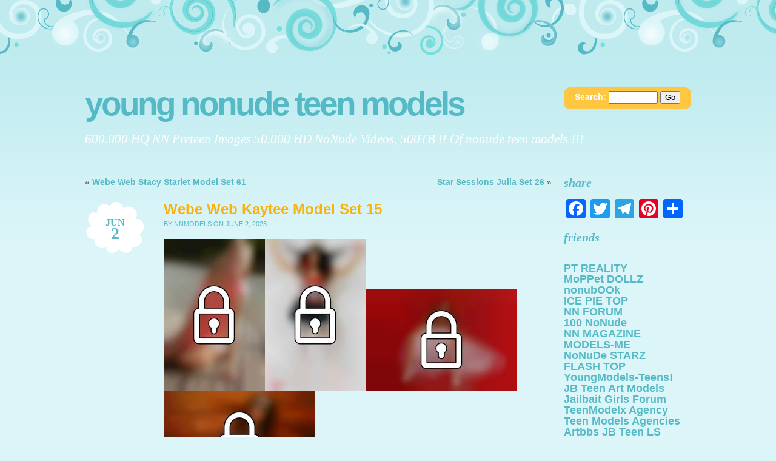

--- FILE ---
content_type: text/html; charset=UTF-8
request_url: http://nnmodels.gr/webe-web-kaytee-model-set-15/
body_size: 13504
content:
<!DOCTYPE html PUBLIC "-//W3C//DTD XHTML 1.0 Transitional//EN" "http://www.w3.org/TR/xhtml1/DTD/xhtml1-transitional.dtd">
<html xmlns="http://www.w3.org/1999/xhtml" lang="en-US">
<head profile="http://gmpg.org/xfn/11">
<meta http-equiv="Content-Type" content="text/html; charset=UTF-8" />
<title>Webe Web Kaytee Model Set 15 | Young NoNuDe Teen Models</title>
<link rel="pingback" href="http://nnmodels.gr/xmlrpc.php" />

<!-- All in One SEO Pack 2.2.7.2 by Michael Torbert of Semper Fi Web Design[289,351] -->
<meta name="description" itemprop="description" content="Webe Web Kaytee Model Set 15 (35).jpg" />

<meta name="keywords" itemprop="keywords" content=".net,a little agency models,alarisse-model,alex-model,alexandra j,alexandra-model,alexas-model,alimodelo,alissa-model,alli-model,alt.binaries.models.petite,alt.binaries.pictures.sandra,alt.binaries.pictures.wals,alt.binaries.pictures.webeweb,alt.binaries.pictures.youth,alt.binaries.pictures.youth-and-beauty,am-archive,am-emilia,amanda-model,amelia-star model,ana adelina wals,angelina-mmmodel,anita-model wals,anja-eternalnymphets,art-modeling,bambi-model,beatrice wals,beautiful-princess,bella-model,bethel wals,bethel-model,bianca wals,bianca-model,brandy-model,britnee &amp; karlee,brooke-model,camila-model,carol-model,chayenne-model,chelda-model,chemelflora-model,cherish-model,chloemodel,chura yamanaka,cinderella-girl,cindy-model,cloey-model,cosplay pics,crazy-models,cynthia &amp; priscila,dani moda models,daniela-model,dawn-model,dayla-alittleagency,diana newstar,dolce models,dolly supermodel,dorie-model,early sandra,electra new star,elisa-star model,ella-model,elsa model,emily-child-model,emmie-model,evie-mode,evita-model,farrah-model,fashion-baby,flower-models,gigi-model,gina-model,glenda-model,gogousenet,grace-model,gwen-model,heavenly hannah,helen-model,hermanas wals,hermione-model,holly-model,hope-model,inna-model,jacqueline-model,jana-model,jaycie-model,jenna-newstar,jenny-model,jessi-model,jessica-visodangelo,jojo-model,juliet-model,kacy-model,karen-model,karla-model,kate-model,kati-model,katiachild-alittleagency,katie grace,katya-model,kelly-model,kim-model,kylee-model,kyleechild-model,lalana-model,laurie-model,lee-model,leslie-model,lia-model,lilanna-model,lili-model,lily-model,lina-model,linda-model,little melissa-model,littlebrooke-model,littlegirl-kelsie,littlegirl-moana,littlenadia-model,luana-model,luda-raih,magazine-fashion,mandy-model,marie-vladmodels,marosmodels,marsha-model,martina-model,martine-model,maxi,maxine-model,maxwells-angels,megan-models,merry-angels,milly-model,mimi school-models,mini-models,model-cathy,model24,mollirama,monica-model,myra-model,naiara-cosplay,nastia-kitten,nastia-mouse,natasha,new model sveta,new-masha-model,new-mona-model,newstar cherry,newstar lola,newstar sunshine,newstar-candy,newstar-destiny,newstar-electra,newstar-gia,newstar-victoria,nicholle-model,nicky-model,nicole-model,nina girlsrcute,nina-diordieva,ninoshka model,nn models,nn usenet,nonude models,ovela-model,paristeenmodel,peach model,play-angel,play-kitty,playtoy-sparkle,pleasure-model,polska-models,preteen models,quinn-model,rachel-model,rebecca wals,renata wals,roxy-model,sandi-model,sandra-model,sarah-model,sarka-model,satine-model,school-models,selina-model,sevina-model,sherri,sierra-model,skye-model,stacystar,star models,stefi-model,svens place,sweet-barbie,sweet-girlies isabel,sweet-heidi,sweet-joy,sweet-mary,tais-wearelittlestars,tasha-model,tessa-model,tiny-models,tori-model,totallyshelby,touzoku,two-cuties,unearthly-models,usenet categories,usenetlord,valentina swiss,valerie-model,valerymodel,virginia-model,wals-mayara,wals-michelle,wals-rayssa,yumu osawa,zuzka" />

<link rel="canonical" href="http://nnmodels.gr/webe-web-kaytee-model-set-15/" />
<!-- /all in one seo pack -->
<link rel='dns-prefetch' href='//static.addtoany.com' />
<link rel='dns-prefetch' href='//s.w.org' />
<link rel="alternate" type="application/rss+xml" title="Young NoNuDe Teen Models &raquo; Feed" href="http://nnmodels.gr/feed/" />
<link rel="alternate" type="application/rss+xml" title="Young NoNuDe Teen Models &raquo; Comments Feed" href="http://nnmodels.gr/comments/feed/" />
<link rel="alternate" type="application/rss+xml" title="Young NoNuDe Teen Models &raquo; Webe Web Kaytee Model Set 15 Comments Feed" href="http://nnmodels.gr/webe-web-kaytee-model-set-15/feed/" />
		<script type="text/javascript">
			window._wpemojiSettings = {"baseUrl":"https:\/\/s.w.org\/images\/core\/emoji\/12.0.0-1\/72x72\/","ext":".png","svgUrl":"https:\/\/s.w.org\/images\/core\/emoji\/12.0.0-1\/svg\/","svgExt":".svg","source":{"concatemoji":"http:\/\/nnmodels.gr\/wp-includes\/js\/wp-emoji-release.min.js?ver=5.3.20"}};
			!function(e,a,t){var n,r,o,i=a.createElement("canvas"),p=i.getContext&&i.getContext("2d");function s(e,t){var a=String.fromCharCode;p.clearRect(0,0,i.width,i.height),p.fillText(a.apply(this,e),0,0);e=i.toDataURL();return p.clearRect(0,0,i.width,i.height),p.fillText(a.apply(this,t),0,0),e===i.toDataURL()}function c(e){var t=a.createElement("script");t.src=e,t.defer=t.type="text/javascript",a.getElementsByTagName("head")[0].appendChild(t)}for(o=Array("flag","emoji"),t.supports={everything:!0,everythingExceptFlag:!0},r=0;r<o.length;r++)t.supports[o[r]]=function(e){if(!p||!p.fillText)return!1;switch(p.textBaseline="top",p.font="600 32px Arial",e){case"flag":return s([127987,65039,8205,9895,65039],[127987,65039,8203,9895,65039])?!1:!s([55356,56826,55356,56819],[55356,56826,8203,55356,56819])&&!s([55356,57332,56128,56423,56128,56418,56128,56421,56128,56430,56128,56423,56128,56447],[55356,57332,8203,56128,56423,8203,56128,56418,8203,56128,56421,8203,56128,56430,8203,56128,56423,8203,56128,56447]);case"emoji":return!s([55357,56424,55356,57342,8205,55358,56605,8205,55357,56424,55356,57340],[55357,56424,55356,57342,8203,55358,56605,8203,55357,56424,55356,57340])}return!1}(o[r]),t.supports.everything=t.supports.everything&&t.supports[o[r]],"flag"!==o[r]&&(t.supports.everythingExceptFlag=t.supports.everythingExceptFlag&&t.supports[o[r]]);t.supports.everythingExceptFlag=t.supports.everythingExceptFlag&&!t.supports.flag,t.DOMReady=!1,t.readyCallback=function(){t.DOMReady=!0},t.supports.everything||(n=function(){t.readyCallback()},a.addEventListener?(a.addEventListener("DOMContentLoaded",n,!1),e.addEventListener("load",n,!1)):(e.attachEvent("onload",n),a.attachEvent("onreadystatechange",function(){"complete"===a.readyState&&t.readyCallback()})),(n=t.source||{}).concatemoji?c(n.concatemoji):n.wpemoji&&n.twemoji&&(c(n.twemoji),c(n.wpemoji)))}(window,document,window._wpemojiSettings);
		</script>
		<style type="text/css">
img.wp-smiley,
img.emoji {
	display: inline !important;
	border: none !important;
	box-shadow: none !important;
	height: 1em !important;
	width: 1em !important;
	margin: 0 .07em !important;
	vertical-align: -0.1em !important;
	background: none !important;
	padding: 0 !important;
}
</style>
	<link rel='stylesheet' id='yarppWidgetCss-css'  href='http://nnmodels.gr/wp-content/plugins/yet-another-related-posts-plugin/style/widget.css?ver=5.3.20' type='text/css' media='all' />
<link rel='stylesheet' id='wp-block-library-css'  href='http://nnmodels.gr/wp-includes/css/dist/block-library/style.min.css?ver=5.3.20' type='text/css' media='all' />
<link rel='stylesheet' id='wp-pagenavi-css'  href='http://nnmodels.gr/wp-content/plugins/wp-pagenavi/pagenavi-css.css?ver=2.70' type='text/css' media='all' />
<link rel='stylesheet' id='brand_new_day-css'  href='http://nnmodels.gr/wp-content/themes/brand-new-day-wpcom/style.css?ver=5.3.20' type='text/css' media='all' />
<link rel='stylesheet' id='brand_new_day_daylight-css'  href='http://nnmodels.gr/wp-content/themes/brand-new-day-wpcom/css/daylight.css?ver=20111212' type='text/css' media='all' />
<link rel='stylesheet' id='addtoany-css'  href='http://nnmodels.gr/wp-content/plugins/add-to-any/addtoany.min.css?ver=1.16' type='text/css' media='all' />
<script type='text/javascript'>
window.a2a_config=window.a2a_config||{};a2a_config.callbacks=[];a2a_config.overlays=[];a2a_config.templates={};
</script>
<script type='text/javascript' async src='https://static.addtoany.com/menu/page.js'></script>
<script type='text/javascript' src='http://nnmodels.gr/wp-includes/js/jquery/jquery.js?ver=1.12.4-wp'></script>
<script type='text/javascript' src='http://nnmodels.gr/wp-includes/js/jquery/jquery-migrate.min.js?ver=1.4.1'></script>
<script type='text/javascript' async src='http://nnmodels.gr/wp-content/plugins/add-to-any/addtoany.min.js?ver=1.1'></script>
<link rel='https://api.w.org/' href='http://nnmodels.gr/wp-json/' />
<link rel="EditURI" type="application/rsd+xml" title="RSD" href="http://nnmodels.gr/xmlrpc.php?rsd" />
<link rel="wlwmanifest" type="application/wlwmanifest+xml" href="http://nnmodels.gr/wp-includes/wlwmanifest.xml" /> 
<link rel='prev' title='Webe Web Stacy Starlet Model Set 61' href='http://nnmodels.gr/webe-web-stacy-starlet-model-set-61/' />
<link rel='next' title='Star Sessions Julia Set 26' href='http://nnmodels.gr/star-sessions-julia-set-26/' />
<meta name="generator" content="WordPress 5.3.20" />
<link rel='shortlink' href='http://nnmodels.gr/?p=3509' />
<link rel="alternate" type="application/json+oembed" href="http://nnmodels.gr/wp-json/oembed/1.0/embed?url=http%3A%2F%2Fnnmodels.gr%2Fwebe-web-kaytee-model-set-15%2F" />
<link rel="alternate" type="text/xml+oembed" href="http://nnmodels.gr/wp-json/oembed/1.0/embed?url=http%3A%2F%2Fnnmodels.gr%2Fwebe-web-kaytee-model-set-15%2F&#038;format=xml" />
<script type="text/javascript">//<![CDATA[
  function external_links_in_new_windows_loop() {
    if (!document.links) {
      document.links = document.getElementsByTagName('a');
    }
    var change_link = false;
    var force = 'http://nnmodels.gr/join.php';
    var ignore = '';

    for (var t=0; t<document.links.length; t++) {
      var all_links = document.links[t];
      change_link = false;
      
      if(document.links[t].hasAttribute('onClick') == false) {
        // forced if the address starts with http (or also https), but does not link to the current domain
        if(all_links.href.search(/^http/) != -1 && all_links.href.search('nnmodels.gr') == -1 && all_links.href.search(/^#/) == -1) {
          // console.log('Changed ' + all_links.href);
          change_link = true;
        }
          
        if(force != '' && all_links.href.search(force) != -1) {
          // forced
          // console.log('force ' + all_links.href);
          change_link = true;
        }
        
        if(ignore != '' && all_links.href.search(ignore) != -1) {
          // console.log('ignore ' + all_links.href);
          // ignored
          change_link = false;
        }

        if(change_link == true) {
          // console.log('Changed ' + all_links.href);
          document.links[t].setAttribute('onClick', 'javascript:window.open(\'' + all_links.href.replace(/'/g, '') + '\', \'_blank\', \'noopener\'); return false;');
          document.links[t].removeAttribute('target');
        }
      }
    }
  }
  
  // Load
  function external_links_in_new_windows_load(func)
  {  
    var oldonload = window.onload;
    if (typeof window.onload != 'function'){
      window.onload = func;
    } else {
      window.onload = function(){
        oldonload();
        func();
      }
    }
  }

  external_links_in_new_windows_load(external_links_in_new_windows_loop);
  //]]></script>

<style type="text/css">.recentcomments a{display:inline !important;padding:0 !important;margin:0 !important;}</style>
</head>
<body class="post-template-default single single-post postid-3509 single-format-standard right-sidebar">
<script type="text/javascript">
<!--
function getquery(n) {
    var half = location.search.split(n+'=')[1];
    return half ? decodeURIComponent(half.split('&')[0]):null;
}
 
function te3_js_tracking() {
    // parameters to be changed
    var domain = 'nnmodels.gr/te3/'; // domain with TE3 dir, e.g. domain.com/te3/
 
    var docref = parent.document.referrer;
    var ref= getquery('ref');
    var rnd = Math.floor(Math.random() * 99999999);
 
    if(!docref) docref='none';
    if(!ref) ref='';
 
    docref=encodeURIComponent(docref);
    //document.write('<div style=\"display: none;\"><img src=\"http://'+domain+'in.php?p=default&ref='+ref+'&rnd='+rnd+'&rImg=1&refremote='+docref+'\" width=\"1\" height=\"1\" border=\"0\"></div>');
 
    var img = document.createElement('img');
    img.setAttribute('src', 'http://'+domain+'in.php?p=default&ref='+ref+'&rnd='+rnd+'&rImg=1&refremote='+docref);
    img.setAttribute('width', '1');
    img.setAttribute('height', '1');
    img.setAttribute('border', '0');
 
    var elem = document.createElement('div');
    elem.style.cssText = 'display: none;';
    elem.appendChild(img);
    document.body.appendChild(elem);
}
document.addEventListener("DOMContentLoaded", function(event) {
te3_js_tracking();
});
 
// -->
</script>

<div class="clouds"></div>
<div class="wrapper">
	<div class="header">
			<h1 class="title"><a href="http://nnmodels.gr/">Young NoNuDe Teen Models</a></h1>
			<div id="search" >
				
<form method="get" id="searchform" action="http://nnmodels.gr/">
	<label for="s" class="assistive-text">Search:</label>
	<input type="text" class="field" name="s" id="s" size="8" />
	<input type="submit" class="submit" name="submit" id="searchsubmit" value="Go" />
</form>
</div>
			<h2 class="tagline">600.000 HQ NN Preteen Images 50.000 HD NoNude Videos, 500TB !! Of nonude teen models !!!</h2>

		</div>
	<div id="content" class="content">

			<div class="navigation">
			<div class="alignleft">&laquo; <a href="http://nnmodels.gr/webe-web-stacy-starlet-model-set-61/" rel="prev">Webe Web Stacy Starlet Model Set 61</a></div>
			<div class="alignright"><a href="http://nnmodels.gr/star-sessions-julia-set-26/" rel="next">Star Sessions Julia Set 26</a> &raquo;</div>
		</div>
		<div class="post-sidebar">
			<div class="post-date">
				<a href="http://nnmodels.gr/webe-web-kaytee-model-set-15/" rel="bookmark" title="Permanent Link to Webe Web Kaytee Model Set 15">
					<span class="post-month">Jun</span>
					<span class="post-day">2</span>
				</a>
			</div>
			<div class="edit-link"></div>
		</div>
		<div class="post-3509 post type-post status-publish format-standard hentry category-nn-models category-nonude-models category-young-teen tag-net tag-a-little-agency-models tag-alarisse-model tag-alex-model tag-alexandra-j tag-alexandra-model tag-alexas-model tag-alimodelo tag-alissa-model tag-alli-model tag-alt-binaries-models-petite tag-alt-binaries-pictures-sandra tag-alt-binaries-pictures-wals tag-alt-binaries-pictures-webeweb tag-alt-binaries-pictures-youth tag-alt-binaries-pictures-youth-and-beauty tag-am-archive tag-am-emilia tag-amanda-model tag-amelia-star-model tag-ana-adelina-wals tag-angelina-mmmodel tag-anita-model-wals tag-anja-eternalnymphets tag-art-modeling tag-bambi-model tag-beatrice-wals tag-beautiful-princess tag-bella-model tag-bethel-wals tag-bethel-model tag-bianca-wals tag-bianca-model tag-brandy-model tag-britnee-karlee tag-brooke-model tag-camila-model tag-carol-model tag-chayenne-model tag-chelda-model tag-chemelflora-model tag-cherish-model tag-chloemodel tag-chura-yamanaka tag-cinderella-girl tag-cindy-model tag-cloey-model tag-cosplay-pics tag-crazy-models tag-cynthia-priscila tag-dani-moda-models tag-daniela-model tag-dawn-model tag-dayla-alittleagency tag-diana-newstar tag-dolce-models tag-dolly-supermodel tag-dorie-model tag-early-sandra tag-electra-new-star tag-elisa-star-model tag-ella-model tag-elsa-model tag-emily-child-model tag-emmie-model tag-evie-mode tag-evita-model tag-farrah-model tag-fashion-baby tag-flower-models tag-gigi-model tag-gina-model tag-glenda-model tag-gogousenet tag-grace-model tag-gwen-model tag-heavenly-hannah tag-helen-model tag-hermanas-wals tag-hermione-model tag-holly-model tag-hope-model tag-inna-model tag-jacqueline-model tag-jana-model tag-jaycie-model tag-jenna-newstar tag-jenny-model tag-jessi-model tag-jessica-visodangelo tag-jojo-model tag-juliet-model tag-kacy-model tag-karen-model tag-karla-model tag-kate-model tag-kati-model tag-katiachild-alittleagency tag-katie-grace tag-katya-model tag-kelly-model tag-kim-model tag-kylee-model tag-kyleechild-model tag-lalana-model tag-laurie-model tag-lee-model tag-leslie-model tag-lia-model tag-lilanna-model tag-lili-model tag-lily-model tag-lina-model tag-linda-model tag-little-melissa-model tag-littlebrooke-model tag-littlegirl-kelsie tag-littlegirl-moana tag-littlenadia-model tag-luana-model tag-luda-raih tag-magazine-fashion tag-mandy-model tag-marie-vladmodels tag-marosmodels tag-marsha-model tag-martina-model tag-martine-model tag-maxi tag-maxine-model tag-maxwells-angels tag-megan-models tag-merry-angels tag-milly-model tag-mimi-school-models tag-mini-models tag-model-cathy tag-model24 tag-mollirama tag-monica-model tag-myra-model tag-naiara-cosplay tag-nastia-kitten tag-nastia-mouse tag-natasha tag-new-model-sveta tag-new-masha-model tag-new-mona-model tag-newstar-cherry tag-newstar-lola tag-newstar-sunshine tag-newstar-candy tag-newstar-destiny tag-newstar-electra tag-newstar-gia tag-newstar-victoria tag-nicholle-model tag-nicky-model tag-nicole-model tag-nina-girlsrcute tag-nina-diordieva tag-ninoshka-model tag-nn-models tag-nn-usenet tag-nonude-models tag-ovela-model tag-paristeenmodel tag-peach-model tag-play-angel tag-play-kitty tag-playtoy-sparkle tag-pleasure-model tag-polska-models tag-preteen-models tag-quinn-model tag-rachel-model tag-rebecca-wals tag-renata-wals tag-roxy-model tag-sandi-model tag-sandra-model tag-sarah-model tag-sarka-model tag-satine-model tag-school-models tag-selina-model tag-sevina-model tag-sherri tag-sierra-model tag-skye-model tag-stacystar tag-star-models tag-stefi-model tag-svens-place tag-sweet-barbie tag-sweet-girlies-isabel tag-sweet-heidi tag-sweet-joy tag-sweet-mary tag-tais-wearelittlestars tag-tasha-model tag-tessa-model tag-tiny-models tag-tori-model tag-totallyshelby tag-touzoku tag-two-cuties tag-unearthly-models tag-usenet-categories tag-usenetlord tag-valentina-swiss tag-valerie-model tag-valerymodel tag-virginia-model tag-wals-mayara tag-wals-michelle tag-wals-rayssa tag-yumu-osawa tag-zuzka" id="post-3509">
			<h2 class="page_title">Webe Web Kaytee Model Set 15</h2>
			<small><span class="post-author">by nnmodels</span> on June 2, 2023</small>

			<div class="entry">
				<p><a href='http://nnmodels.gr/join.php'  rel='external'><img src='http://img.rssfeed.bz/thumbs/250x333/34dcb371-d26e-aef7-c713-5850cacf80c0/webe_web_kaytee_model_set_15_33.jpg' alt='Webe Web Kaytee Model Set 15 (33).jpg' border=0 ></a><a href='http://nnmodels.gr/join.php'  rel='external'><img src='http://img.rssfeed.bz/thumbs/250x333/e0fe7943-a5b7-39eb-1ca4-707327e1df5f/webe_web_kaytee_model_set_15_46.jpg' alt='Webe Web Kaytee Model Set 15 (46).jpg' border=0 ></a><a href='http://nnmodels.gr/join.php'  rel='external'><img src='http://img.rssfeed.bz/thumbs/250x333/c4f1acf9-3a7d-44aa-4f9e-38cd20daa5f2/webe_web_kaytee_model_set_15_34.jpg' alt='Webe Web Kaytee Model Set 15 (34).jpg' border=0 ></a><a href='http://nnmodels.gr/join.php'  rel='external'><img src='http://img.rssfeed.bz/thumbs/250x333/6f989dba-44eb-ccfb-12c1-67e891c7c175/webe_web_kaytee_model_set_15_35.jpg' alt='Webe Web Kaytee Model Set 15 (35).jpg' border=0 ></a> </p> <p>Webe Web Kaytee Model Set 15 (35).jpg</p>
				
				<p class="postmetadata clear">Posted in <a href="http://nnmodels.gr/category/nn-models/" rel="category tag">Nn models</a>, <a href="http://nnmodels.gr/category/nonude-models/" rel="category tag">nonude models</a>, <a href="http://nnmodels.gr/category/young-teen/" rel="category tag">young teen</a></p>
				<p class="postmetadata clear">Tags: <a href="http://nnmodels.gr/tag/net/" rel="tag">.net</a>, <a href="http://nnmodels.gr/tag/a-little-agency-models/" rel="tag">A Little Agency Models</a>, <a href="http://nnmodels.gr/tag/alarisse-model/" rel="tag">Alarisse-Model</a>, <a href="http://nnmodels.gr/tag/alex-model/" rel="tag">Alex-Model</a>, <a href="http://nnmodels.gr/tag/alexandra-j/" rel="tag">Alexandra J</a>, <a href="http://nnmodels.gr/tag/alexandra-model/" rel="tag">alexandra-model</a>, <a href="http://nnmodels.gr/tag/alexas-model/" rel="tag">Alexas-Model</a>, <a href="http://nnmodels.gr/tag/alimodelo/" rel="tag">AliModelo</a>, <a href="http://nnmodels.gr/tag/alissa-model/" rel="tag">Alissa-Model</a>, <a href="http://nnmodels.gr/tag/alli-model/" rel="tag">alli-model</a>, <a href="http://nnmodels.gr/tag/alt-binaries-models-petite/" rel="tag">alt.binaries.models.petite</a>, <a href="http://nnmodels.gr/tag/alt-binaries-pictures-sandra/" rel="tag">alt.binaries.pictures.sandra</a>, <a href="http://nnmodels.gr/tag/alt-binaries-pictures-wals/" rel="tag">alt.binaries.pictures.wals</a>, <a href="http://nnmodels.gr/tag/alt-binaries-pictures-webeweb/" rel="tag">alt.binaries.pictures.webeweb</a>, <a href="http://nnmodels.gr/tag/alt-binaries-pictures-youth/" rel="tag">alt.binaries.pictures.youth</a>, <a href="http://nnmodels.gr/tag/alt-binaries-pictures-youth-and-beauty/" rel="tag">alt.binaries.pictures.youth-and-beauty</a>, <a href="http://nnmodels.gr/tag/am-archive/" rel="tag">am-archive</a>, <a href="http://nnmodels.gr/tag/am-emilia/" rel="tag">am-emilia</a>, <a href="http://nnmodels.gr/tag/amanda-model/" rel="tag">Amanda-Model</a>, <a href="http://nnmodels.gr/tag/amelia-star-model/" rel="tag">Amelia-Star Model</a>, <a href="http://nnmodels.gr/tag/ana-adelina-wals/" rel="tag">Ana Adelina WALS</a>, <a href="http://nnmodels.gr/tag/angelina-mmmodel/" rel="tag">Angelina-MMmodel</a>, <a href="http://nnmodels.gr/tag/anita-model-wals/" rel="tag">Anita-Model WALS</a>, <a href="http://nnmodels.gr/tag/anja-eternalnymphets/" rel="tag">Anja-EternalNymphets</a>, <a href="http://nnmodels.gr/tag/art-modeling/" rel="tag">art-modeling</a>, <a href="http://nnmodels.gr/tag/bambi-model/" rel="tag">Bambi-Model</a>, <a href="http://nnmodels.gr/tag/beatrice-wals/" rel="tag">Beatrice WALS</a>, <a href="http://nnmodels.gr/tag/beautiful-princess/" rel="tag">beautiful-princess</a>, <a href="http://nnmodels.gr/tag/bella-model/" rel="tag">Bella-Model</a>, <a href="http://nnmodels.gr/tag/bethel-wals/" rel="tag">Bethel WALS</a>, <a href="http://nnmodels.gr/tag/bethel-model/" rel="tag">Bethel-Model</a>, <a href="http://nnmodels.gr/tag/bianca-wals/" rel="tag">Bianca WALS</a>, <a href="http://nnmodels.gr/tag/bianca-model/" rel="tag">Bianca-model</a>, <a href="http://nnmodels.gr/tag/brandy-model/" rel="tag">Brandy-Model</a>, <a href="http://nnmodels.gr/tag/britnee-karlee/" rel="tag">Britnee &amp; Karlee</a>, <a href="http://nnmodels.gr/tag/brooke-model/" rel="tag">brooke-model</a>, <a href="http://nnmodels.gr/tag/camila-model/" rel="tag">Camila-Model</a>, <a href="http://nnmodels.gr/tag/carol-model/" rel="tag">Carol-Model</a>, <a href="http://nnmodels.gr/tag/chayenne-model/" rel="tag">Chayenne-model</a>, <a href="http://nnmodels.gr/tag/chelda-model/" rel="tag">Chelda-Model</a>, <a href="http://nnmodels.gr/tag/chemelflora-model/" rel="tag">Chemelflora-Model</a>, <a href="http://nnmodels.gr/tag/cherish-model/" rel="tag">Cherish-Model</a>, <a href="http://nnmodels.gr/tag/chloemodel/" rel="tag">Chloemodel</a>, <a href="http://nnmodels.gr/tag/chura-yamanaka/" rel="tag">Chura Yamanaka</a>, <a href="http://nnmodels.gr/tag/cinderella-girl/" rel="tag">cinderella-girl</a>, <a href="http://nnmodels.gr/tag/cindy-model/" rel="tag">Cindy-Model</a>, <a href="http://nnmodels.gr/tag/cloey-model/" rel="tag">cloey-model</a>, <a href="http://nnmodels.gr/tag/cosplay-pics/" rel="tag">Cosplay Pics</a>, <a href="http://nnmodels.gr/tag/crazy-models/" rel="tag">Crazy-Models</a>, <a href="http://nnmodels.gr/tag/cynthia-priscila/" rel="tag">Cynthia &amp; Priscila</a>, <a href="http://nnmodels.gr/tag/dani-moda-models/" rel="tag">Dani Moda Models</a>, <a href="http://nnmodels.gr/tag/daniela-model/" rel="tag">Daniela-Model</a>, <a href="http://nnmodels.gr/tag/dawn-model/" rel="tag">Dawn-Model</a>, <a href="http://nnmodels.gr/tag/dayla-alittleagency/" rel="tag">Dayla-ALittleAgency</a>, <a href="http://nnmodels.gr/tag/diana-newstar/" rel="tag">Diana Newstar</a>, <a href="http://nnmodels.gr/tag/dolce-models/" rel="tag">Dolce models</a>, <a href="http://nnmodels.gr/tag/dolly-supermodel/" rel="tag">Dolly Supermodel</a>, <a href="http://nnmodels.gr/tag/dorie-model/" rel="tag">Dorie-Model</a>, <a href="http://nnmodels.gr/tag/early-sandra/" rel="tag">Early Sandra</a>, <a href="http://nnmodels.gr/tag/electra-new-star/" rel="tag">Electra New Star</a>, <a href="http://nnmodels.gr/tag/elisa-star-model/" rel="tag">elisa-star model</a>, <a href="http://nnmodels.gr/tag/ella-model/" rel="tag">Ella-Model</a>, <a href="http://nnmodels.gr/tag/elsa-model/" rel="tag">Elsa Model</a>, <a href="http://nnmodels.gr/tag/emily-child-model/" rel="tag">emily-child-model</a>, <a href="http://nnmodels.gr/tag/emmie-model/" rel="tag">emmie-model</a>, <a href="http://nnmodels.gr/tag/evie-mode/" rel="tag">Evie-Mode</a>, <a href="http://nnmodels.gr/tag/evita-model/" rel="tag">evita-model</a>, <a href="http://nnmodels.gr/tag/farrah-model/" rel="tag">Farrah-Model</a>, <a href="http://nnmodels.gr/tag/fashion-baby/" rel="tag">Fashion-Baby</a>, <a href="http://nnmodels.gr/tag/flower-models/" rel="tag">Flower-Models</a>, <a href="http://nnmodels.gr/tag/gigi-model/" rel="tag">Gigi-Model</a>, <a href="http://nnmodels.gr/tag/gina-model/" rel="tag">Gina-Model</a>, <a href="http://nnmodels.gr/tag/glenda-model/" rel="tag">Glenda-Model</a>, <a href="http://nnmodels.gr/tag/gogousenet/" rel="tag">gogousenet</a>, <a href="http://nnmodels.gr/tag/grace-model/" rel="tag">grace-model</a>, <a href="http://nnmodels.gr/tag/gwen-model/" rel="tag">Gwen-Model</a>, <a href="http://nnmodels.gr/tag/heavenly-hannah/" rel="tag">Heavenly Hannah</a>, <a href="http://nnmodels.gr/tag/helen-model/" rel="tag">Helen-Model</a>, <a href="http://nnmodels.gr/tag/hermanas-wals/" rel="tag">Hermanas WALS</a>, <a href="http://nnmodels.gr/tag/hermione-model/" rel="tag">Hermione-Model</a>, <a href="http://nnmodels.gr/tag/holly-model/" rel="tag">Holly-Model</a>, <a href="http://nnmodels.gr/tag/hope-model/" rel="tag">Hope-Model</a>, <a href="http://nnmodels.gr/tag/inna-model/" rel="tag">inna-model</a>, <a href="http://nnmodels.gr/tag/jacqueline-model/" rel="tag">Jacqueline-Model</a>, <a href="http://nnmodels.gr/tag/jana-model/" rel="tag">Jana-Model</a>, <a href="http://nnmodels.gr/tag/jaycie-model/" rel="tag">Jaycie-Model</a>, <a href="http://nnmodels.gr/tag/jenna-newstar/" rel="tag">Jenna-Newstar</a>, <a href="http://nnmodels.gr/tag/jenny-model/" rel="tag">jenny-model</a>, <a href="http://nnmodels.gr/tag/jessi-model/" rel="tag">Jessi-Model</a>, <a href="http://nnmodels.gr/tag/jessica-visodangelo/" rel="tag">Jessica-VisoDangelo</a>, <a href="http://nnmodels.gr/tag/jojo-model/" rel="tag">Jojo-Model</a>, <a href="http://nnmodels.gr/tag/juliet-model/" rel="tag">Juliet-Model</a>, <a href="http://nnmodels.gr/tag/kacy-model/" rel="tag">Kacy-Model</a>, <a href="http://nnmodels.gr/tag/karen-model/" rel="tag">Karen-Model</a>, <a href="http://nnmodels.gr/tag/karla-model/" rel="tag">Karla-Model</a>, <a href="http://nnmodels.gr/tag/kate-model/" rel="tag">Kate-Model</a>, <a href="http://nnmodels.gr/tag/kati-model/" rel="tag">kati-model</a>, <a href="http://nnmodels.gr/tag/katiachild-alittleagency/" rel="tag">KatiaChild-ALittleAgency</a>, <a href="http://nnmodels.gr/tag/katie-grace/" rel="tag">Katie Grace</a>, <a href="http://nnmodels.gr/tag/katya-model/" rel="tag">Katya-Model</a>, <a href="http://nnmodels.gr/tag/kelly-model/" rel="tag">kelly-model</a>, <a href="http://nnmodels.gr/tag/kim-model/" rel="tag">kim-model</a>, <a href="http://nnmodels.gr/tag/kylee-model/" rel="tag">kylee-model</a>, <a href="http://nnmodels.gr/tag/kyleechild-model/" rel="tag">KyleeChild-Model</a>, <a href="http://nnmodels.gr/tag/lalana-model/" rel="tag">Lalana-Model</a>, <a href="http://nnmodels.gr/tag/laurie-model/" rel="tag">laurie-model</a>, <a href="http://nnmodels.gr/tag/lee-model/" rel="tag">lee-model</a>, <a href="http://nnmodels.gr/tag/leslie-model/" rel="tag">Leslie-Model</a>, <a href="http://nnmodels.gr/tag/lia-model/" rel="tag">lia-model</a>, <a href="http://nnmodels.gr/tag/lilanna-model/" rel="tag">Lilanna-Model</a>, <a href="http://nnmodels.gr/tag/lili-model/" rel="tag">Lili-Model</a>, <a href="http://nnmodels.gr/tag/lily-model/" rel="tag">Lily-Model</a>, <a href="http://nnmodels.gr/tag/lina-model/" rel="tag">Lina-Model</a>, <a href="http://nnmodels.gr/tag/linda-model/" rel="tag">Linda-Model</a>, <a href="http://nnmodels.gr/tag/little-melissa-model/" rel="tag">Little Melissa-Model</a>, <a href="http://nnmodels.gr/tag/littlebrooke-model/" rel="tag">Littlebrooke-Model</a>, <a href="http://nnmodels.gr/tag/littlegirl-kelsie/" rel="tag">Littlegirl-Kelsie</a>, <a href="http://nnmodels.gr/tag/littlegirl-moana/" rel="tag">Littlegirl-Moana</a>, <a href="http://nnmodels.gr/tag/littlenadia-model/" rel="tag">LittleNadia-Model</a>, <a href="http://nnmodels.gr/tag/luana-model/" rel="tag">Luana-Model</a>, <a href="http://nnmodels.gr/tag/luda-raih/" rel="tag">Luda-Raih</a>, <a href="http://nnmodels.gr/tag/magazine-fashion/" rel="tag">Magazine-Fashion</a>, <a href="http://nnmodels.gr/tag/mandy-model/" rel="tag">Mandy-Model</a>, <a href="http://nnmodels.gr/tag/marie-vladmodels/" rel="tag">Marie-Vladmodels</a>, <a href="http://nnmodels.gr/tag/marosmodels/" rel="tag">marosmodels</a>, <a href="http://nnmodels.gr/tag/marsha-model/" rel="tag">Marsha-Model</a>, <a href="http://nnmodels.gr/tag/martina-model/" rel="tag">Martina-Model</a>, <a href="http://nnmodels.gr/tag/martine-model/" rel="tag">Martine-Model</a>, <a href="http://nnmodels.gr/tag/maxi/" rel="tag">Maxi</a>, <a href="http://nnmodels.gr/tag/maxine-model/" rel="tag">Maxine-Model</a>, <a href="http://nnmodels.gr/tag/maxwells-angels/" rel="tag">Maxwells-Angels</a>, <a href="http://nnmodels.gr/tag/megan-models/" rel="tag">MEGAN-MODELS</a>, <a href="http://nnmodels.gr/tag/merry-angels/" rel="tag">Merry-Angels</a>, <a href="http://nnmodels.gr/tag/milly-model/" rel="tag">Milly-Model</a>, <a href="http://nnmodels.gr/tag/mimi-school-models/" rel="tag">Mimi School-Models</a>, <a href="http://nnmodels.gr/tag/mini-models/" rel="tag">Mini-Models</a>, <a href="http://nnmodels.gr/tag/model-cathy/" rel="tag">Model-Cathy</a>, <a href="http://nnmodels.gr/tag/model24/" rel="tag">model24</a>, <a href="http://nnmodels.gr/tag/mollirama/" rel="tag">Mollirama</a>, <a href="http://nnmodels.gr/tag/monica-model/" rel="tag">Monica-Model</a>, <a href="http://nnmodels.gr/tag/myra-model/" rel="tag">Myra-Model</a>, <a href="http://nnmodels.gr/tag/naiara-cosplay/" rel="tag">Naiara-Cosplay</a>, <a href="http://nnmodels.gr/tag/nastia-kitten/" rel="tag">Nastia-Kitten</a>, <a href="http://nnmodels.gr/tag/nastia-mouse/" rel="tag">Nastia-Mouse</a>, <a href="http://nnmodels.gr/tag/natasha/" rel="tag">Natasha</a>, <a href="http://nnmodels.gr/tag/new-model-sveta/" rel="tag">new model sveta</a>, <a href="http://nnmodels.gr/tag/new-masha-model/" rel="tag">New-Masha-Model</a>, <a href="http://nnmodels.gr/tag/new-mona-model/" rel="tag">New-Mona-Model</a>, <a href="http://nnmodels.gr/tag/newstar-cherry/" rel="tag">Newstar Cherry</a>, <a href="http://nnmodels.gr/tag/newstar-lola/" rel="tag">newstar lola</a>, <a href="http://nnmodels.gr/tag/newstar-sunshine/" rel="tag">Newstar Sunshine</a>, <a href="http://nnmodels.gr/tag/newstar-candy/" rel="tag">Newstar-Candy</a>, <a href="http://nnmodels.gr/tag/newstar-destiny/" rel="tag">newstar-destiny</a>, <a href="http://nnmodels.gr/tag/newstar-electra/" rel="tag">NewStar-Electra</a>, <a href="http://nnmodels.gr/tag/newstar-gia/" rel="tag">Newstar-Gia</a>, <a href="http://nnmodels.gr/tag/newstar-victoria/" rel="tag">Newstar-Victoria</a>, <a href="http://nnmodels.gr/tag/nicholle-model/" rel="tag">Nicholle-Model</a>, <a href="http://nnmodels.gr/tag/nicky-model/" rel="tag">Nicky-Model</a>, <a href="http://nnmodels.gr/tag/nicole-model/" rel="tag">Nicole-Model</a>, <a href="http://nnmodels.gr/tag/nina-girlsrcute/" rel="tag">Nina Girlsrcute</a>, <a href="http://nnmodels.gr/tag/nina-diordieva/" rel="tag">nina-diordieva</a>, <a href="http://nnmodels.gr/tag/ninoshka-model/" rel="tag">Ninoshka Model</a>, <a href="http://nnmodels.gr/tag/nn-models/" rel="tag">nn models</a>, <a href="http://nnmodels.gr/tag/nn-usenet/" rel="tag">nn usenet</a>, <a href="http://nnmodels.gr/tag/nonude-models/" rel="tag">nonude models</a>, <a href="http://nnmodels.gr/tag/ovela-model/" rel="tag">Ovela-Model</a>, <a href="http://nnmodels.gr/tag/paristeenmodel/" rel="tag">paristeenmodel</a>, <a href="http://nnmodels.gr/tag/peach-model/" rel="tag">Peach Model</a>, <a href="http://nnmodels.gr/tag/play-angel/" rel="tag">Play-Angel</a>, <a href="http://nnmodels.gr/tag/play-kitty/" rel="tag">Play-kitty</a>, <a href="http://nnmodels.gr/tag/playtoy-sparkle/" rel="tag">Playtoy-Sparkle</a>, <a href="http://nnmodels.gr/tag/pleasure-model/" rel="tag">Pleasure-Model</a>, <a href="http://nnmodels.gr/tag/polska-models/" rel="tag">polska-models</a>, <a href="http://nnmodels.gr/tag/preteen-models/" rel="tag">preteen models</a>, <a href="http://nnmodels.gr/tag/quinn-model/" rel="tag">Quinn-Model</a>, <a href="http://nnmodels.gr/tag/rachel-model/" rel="tag">Rachel-Model</a>, <a href="http://nnmodels.gr/tag/rebecca-wals/" rel="tag">Rebecca WALS</a>, <a href="http://nnmodels.gr/tag/renata-wals/" rel="tag">Renata WALS</a>, <a href="http://nnmodels.gr/tag/roxy-model/" rel="tag">Roxy-Model</a>, <a href="http://nnmodels.gr/tag/sandi-model/" rel="tag">Sandi-Model</a>, <a href="http://nnmodels.gr/tag/sandra-model/" rel="tag">Sandra-Model</a>, <a href="http://nnmodels.gr/tag/sarah-model/" rel="tag">sarah-model</a>, <a href="http://nnmodels.gr/tag/sarka-model/" rel="tag">sarka-model</a>, <a href="http://nnmodels.gr/tag/satine-model/" rel="tag">Satine-Model</a>, <a href="http://nnmodels.gr/tag/school-models/" rel="tag">School-Models</a>, <a href="http://nnmodels.gr/tag/selina-model/" rel="tag">Selina-Model</a>, <a href="http://nnmodels.gr/tag/sevina-model/" rel="tag">Sevina-Model</a>, <a href="http://nnmodels.gr/tag/sherri/" rel="tag">Sherri</a>, <a href="http://nnmodels.gr/tag/sierra-model/" rel="tag">Sierra-Model</a>, <a href="http://nnmodels.gr/tag/skye-model/" rel="tag">skye-model</a>, <a href="http://nnmodels.gr/tag/stacystar/" rel="tag">stacystar</a>, <a href="http://nnmodels.gr/tag/star-models/" rel="tag">Star models</a>, <a href="http://nnmodels.gr/tag/stefi-model/" rel="tag">stefi-model</a>, <a href="http://nnmodels.gr/tag/svens-place/" rel="tag">svens place</a>, <a href="http://nnmodels.gr/tag/sweet-barbie/" rel="tag">Sweet-Barbie</a>, <a href="http://nnmodels.gr/tag/sweet-girlies-isabel/" rel="tag">Sweet-Girlies Isabel</a>, <a href="http://nnmodels.gr/tag/sweet-heidi/" rel="tag">sweet-heidi</a>, <a href="http://nnmodels.gr/tag/sweet-joy/" rel="tag">sweet-joy</a>, <a href="http://nnmodels.gr/tag/sweet-mary/" rel="tag">sweet-mary</a>, <a href="http://nnmodels.gr/tag/tais-wearelittlestars/" rel="tag">Tais-WeAreLittleStars</a>, <a href="http://nnmodels.gr/tag/tasha-model/" rel="tag">Tasha-Model</a>, <a href="http://nnmodels.gr/tag/tessa-model/" rel="tag">Tessa-Model</a>, <a href="http://nnmodels.gr/tag/tiny-models/" rel="tag">Tiny-Models</a>, <a href="http://nnmodels.gr/tag/tori-model/" rel="tag">tori-model</a>, <a href="http://nnmodels.gr/tag/totallyshelby/" rel="tag">TotallyShelby</a>, <a href="http://nnmodels.gr/tag/touzoku/" rel="tag">touzoku</a>, <a href="http://nnmodels.gr/tag/two-cuties/" rel="tag">two-cuties</a>, <a href="http://nnmodels.gr/tag/unearthly-models/" rel="tag">Unearthly-models</a>, <a href="http://nnmodels.gr/tag/usenet-categories/" rel="tag">usenet categories</a>, <a href="http://nnmodels.gr/tag/usenetlord/" rel="tag">usenetlord</a>, <a href="http://nnmodels.gr/tag/valentina-swiss/" rel="tag">Valentina Swiss</a>, <a href="http://nnmodels.gr/tag/valerie-model/" rel="tag">Valerie-Model</a>, <a href="http://nnmodels.gr/tag/valerymodel/" rel="tag">valerymodel</a>, <a href="http://nnmodels.gr/tag/virginia-model/" rel="tag">virginia-model</a>, <a href="http://nnmodels.gr/tag/wals-mayara/" rel="tag">WALS-Mayara</a>, <a href="http://nnmodels.gr/tag/wals-michelle/" rel="tag">WALS-Michelle</a>, <a href="http://nnmodels.gr/tag/wals-rayssa/" rel="tag">WALS-Rayssa</a>, <a href="http://nnmodels.gr/tag/yumu-osawa/" rel="tag">Yumu Osawa</a>, <a href="http://nnmodels.gr/tag/zuzka/" rel="tag">zuzka</a></p>				<div class="edit-link"></div>

				
<!-- You can start editing here. -->
<hr />


	<div id="respond" class="comment-respond">
		<h3 id="reply-title" class="comment-reply-title">Leave a Reply <small><a rel="nofollow" id="cancel-comment-reply-link" href="/webe-web-kaytee-model-set-15/#respond" style="display:none;">Cancel reply</a></small></h3><form action="http://nnmodels.gr/wp-comments-post.php" method="post" id="commentform" class="comment-form"><p class="comment-notes"><span id="email-notes">Your email address will not be published.</span> Required fields are marked <span class="required">*</span></p><p class="comment-form-comment"><label for="comment">Comment</label> <textarea id="comment" name="comment" cols="45" rows="8" maxlength="65525" required="required"></textarea></p><p class="comment-form-author"><label for="author">Name <span class="required">*</span></label> <input id="author" name="author" type="text" value="" size="30" maxlength="245" required='required' /></p>
<p class="comment-form-email"><label for="email">Email <span class="required">*</span></label> <input id="email" name="email" type="text" value="" size="30" maxlength="100" aria-describedby="email-notes" required='required' /></p>
<p class="comment-form-url"><label for="url">Website</label> <input id="url" name="url" type="text" value="" size="30" maxlength="200" /></p>
<p class="comment-form-cookies-consent"><input id="wp-comment-cookies-consent" name="wp-comment-cookies-consent" type="checkbox" value="yes" /> <label for="wp-comment-cookies-consent">Save my name, email, and website in this browser for the next time I comment.</label></p>
<p class="form-submit"><input name="submit" type="submit" id="submit" class="submit" value="Post Comment" /> <input type='hidden' name='comment_post_ID' value='3509' id='comment_post_ID' />
<input type='hidden' name='comment_parent' id='comment_parent' value='0' />
</p></form>	</div><!-- #respond -->
	
			</div>

		</div>

	
	</div>


<ul id="sidebar" class="sidebar" >
	<li id="navmenu" class="navmenu">
		<div class="menu"></div>
	</li>
	<li id="a2a_share_save_widget-3" class="widget widget_a2a_share_save_widget"><h3 class="widgettitle">SHARE</h3><div class="a2a_kit a2a_kit_size_32 addtoany_list"><a class="a2a_button_facebook" href="https://www.addtoany.com/add_to/facebook?linkurl=http%3A%2F%2Fnnmodels.gr%2Fwebe-web-kaytee-model-set-15%2F&amp;linkname=Webe%20Web%20Kaytee%20Model%20Set%2015%20%20Young%20NoNuDe%20Teen%20Models" title="Facebook" rel="nofollow noopener" target="_blank"></a><a class="a2a_button_twitter" href="https://www.addtoany.com/add_to/twitter?linkurl=http%3A%2F%2Fnnmodels.gr%2Fwebe-web-kaytee-model-set-15%2F&amp;linkname=Webe%20Web%20Kaytee%20Model%20Set%2015%20%20Young%20NoNuDe%20Teen%20Models" title="Twitter" rel="nofollow noopener" target="_blank"></a><a class="a2a_button_telegram" href="https://www.addtoany.com/add_to/telegram?linkurl=http%3A%2F%2Fnnmodels.gr%2Fwebe-web-kaytee-model-set-15%2F&amp;linkname=Webe%20Web%20Kaytee%20Model%20Set%2015%20%20Young%20NoNuDe%20Teen%20Models" title="Telegram" rel="nofollow noopener" target="_blank"></a><a class="a2a_button_pinterest" href="https://www.addtoany.com/add_to/pinterest?linkurl=http%3A%2F%2Fnnmodels.gr%2Fwebe-web-kaytee-model-set-15%2F&amp;linkname=Webe%20Web%20Kaytee%20Model%20Set%2015%20%20Young%20NoNuDe%20Teen%20Models" title="Pinterest" rel="nofollow noopener" target="_blank"></a><a class="a2a_dd addtoany_share_save addtoany_share" href="https://www.addtoany.com/share"></a></div></li><li id="enhancedtextwidget-2" class="widget widget_text enhanced-text-widget"><h3 class="widgettitle">FRIENDS</h3><div class="textwidget widget-text"><h2>
<b><a target="_blank" href="http://ptreality.wang/cgi-bin/in.cgi?id=482">PT REALITY</a> </b><br>
<b><a target="_blank" href="http://mopdolls.bz/cgi-bin/in.cgi?id=288">MoPPet DOLLZ</a></b> <br>
<b><a target="_blank" href="http://nonubook.gr/">nonubOOk</a> </b><br>
<b><a target="_blank" href="http://icepie.art/cgi-bin/in.cgi?id=1020">ICE PIE TOP</a></b> <br>
<b><a target="_blank" href="http://nnforum.bz">NN FORUM</a> </b><br>
<b><a target="_blank" href="http://100nn.bz">100 NoNude</a> </b><br>
<b><a target="_blank" href="http://nnmagazine.bz">NN MAGAZINE</a> </b><br>
<b><a target="_blank" href="http://models-me.bz">MODELS-ME</a> </b><br>
<b><a target="_blank" href="http://nnstarz.click/cgi-bin/in.cgi?id=548">NoNuDe STARZ</a> </b><br>
<b><a target="_blank" href="http://flashtop.me/cgi-bin/in.cgi?id=1308">FLASH TOP</a> </b><br>
<b>
<b><a target="_blank" href="http://candydoll.top/">YoungModels-Teens!</a><br></b>
<b><a target="_blank" href="http://lslinks.pw/">JB Teen Art Models</a><br></b>
<b><a target="_blank" href="http://jbteen.cc/">Jailbait Girls Forum</a><br></b>
<b><a target="_blank" href="http://jbhub.cc/">TeenModelx Agency</a><br></b>
<b><a target="_blank" href="https://teensbay.net/">Teen Models Agencies</a><br></b>
<b><a target="_blank" href="https://jbhub.al/">Artbbs JB Teen LS</a><br></b>
<b><a target="_blank" href="http://ytm.al/">Teen JB Artbbs</a><br></b>
<b><a target="_blank" href="http://mrteen.al/">Secret Best Girls</a><br></b>
<b><a target="_blank" href="http://candygirls.top/">Candy Loli Girls</a><br></b>
<b><a target="_blank" href="http://lszone.al/">Candy Hub Amore</a><br></b>
<b><a target="_blank" href="http://candydoll.al/">Teen Candy Hub</a><br></b>
<b><a target="_blank" href="http://barebeach.al/">Young Pute Nudism</a><br></b>
</b>
<b><a target="_blank" href="http://eurofantasy.in/cgi-bin/in.cgi?id=205">EURO Fantasy</a> </b><br>
<b><a target="_blank" href="http://nntop.in/cgi-bin/in.cgi?id=4368">NN-TOP</a></b> <br>
<b><a target="_blank" href="http://nonuchan.bz">NoNu-CHAN</a> </b><br>
<b><a target="_blank" href="http://cute-stars.bz">Cute STARZ</a></b> <br>
<b><a target="_blank" href="http://candydolls.bz">CANDYDOLLZ BLOG</a> </b><br>
<b><a target="_blank" href="http://yourmodels.bz">YOUR MODELS</a> </b><br>
<b><a target="_blank" href="http://modelsblog.gr/">>>NN MODELS BLOG<<</a> </b><br>
<b><a target="_blank" href="http://fashion-models.bz">FASHION MODELS</a> </b><br>
<b><a target="_blank" href="http://artmodels.bz">ART Models BLOG</a> </b><br>
<b><a target="_blank" href="http://candydoll.al">Teen Candy Hub</a> </b><br>

<b><a target="_blank" href="http://nonuboard.gr">NoNuBOARD</a> </b><br>
<b><a target="_blank" href="http://ytm.al">Teen JB Artbbs</a></b> <br>
<b><a target="_blank" href="http://ptnn.bz/cgi-bin/in.cgi?id=958">PTNN TOP</a> </b><br>
<b><a target="_blank" href="http://nnbbs.gr">NN-BBS</a></b> <br>
<b><a target="_blank" href="https://ajblink.fun">ALL JayBee</a> </b><br>
<b><a target="_blank" href="http://nonublog.wang">NoNuBLOG</a> </b><br>
<b><a target="_blank" href="http://nonstopnn.wang/cgi-bin/in.cgi?id=945">NoN Stop NN</a> </b><br>
<b><a target="_blank" href="http://nonuplace.bz">NoNuDe PLACE</a> </b><br>
<b><a target="_blank" href="http://nonuville.gr">NoNudeVILLE</a> </b><br>
<b><a target="_blank" href="https://asian-dolls.jp">Asian DOLLS</a> </b><br>

<b><a target="_blank" href="http://barebeach.al">Young Pute Nudism</a> </b><br>
<b><a target="_blank" href="http://lszone.al">Candy Hub Amore</a></b> <br>
<b><a target="_blank" href="http://candygirls.top">Candy Loli Girls</a> </b><br>
<b><a target="_blank" href="http://mrteen.al">Secret Best Girls</a></b> <br>
<b><a target="_blank" href="https://starsessions.top">Star Sessions</a> </b><br>
<b><a target="_blank" href="http://useneteens.bz/">**Preteen USENet**</a> </b><br>
<b><a target="_blank" href="http://artecool.wang/cgi-bin/in.cgi?id=1194">ART COOL TOP</a> </b><br>
<b><a target="_blank" href="https://ajbtop.net">ALL JB Top</a> </b><br>
<b> </b><br>
<b> </b><br>


<b> </b><br>
<b></b> <br>
<!--
<b> </b><br>
<b></b> <br>
<b> </b><br>
<b> </b><br>
<b></b> <br>
<b> </b><br>
<b></b> <br>
<b> </b><br>
<b> </b><br>
<b> </b><br>
-->
<b>
<a target="_blank" href="http://jbpar.cc">JB Paradise</a><br>
<a target="_blank" href="http://emcam.org">EM Cams</a><br>
<a target="_blank" href="http://www.teengalaxxy.cc">Teen Galaxy</a><br>
<a target="_blank" href="http://funcamm.pw">Fun Cams</a><br>
<a target="_blank" href="http://jbartofbeauty.ws">JB Art of Beauty</a><br>
<a target="_blank" href="http://artofbeauty.ws">Art of Beauty</a><br>
<a target="_blank" href="http://fapkscat.cc">JB Faps</a><br>
<a target="_blank" href="http://jbgirlsgre.cc">JB Girls</a><br>
<a target="_blank" href="http://jbstarzmw.cc">JB Stars</a><br>
<a target="_blank" href="http://bunnypink.net">Bunny Pink</a><br>
<a target="_blank" href="http://jbgirlsg.cc">JB Models</a><br>
<a target="_blank" href="http://ksteen.net">KS Teen</a><br>
<a target="_blank" href="http://allmybeauty.cc">All My Beauty</a><br>
<a target="_blank" href="http://jbstarsden.cc">JB Stars Den</a><br>
<a target="_blank" href="http://fapkschik.cc">Fap Chicks</a><br>
<a target="_blank" href="http://teen-galaxy.ws">Teen Galaxy</a><br>
</b>
</h2></div></li>		<li id="recent-posts-2" class="widget widget_recent_entries">		<h3 class="widgettitle">Recent Posts</h3>		<ul>
											<li>
					<a href="http://nnmodels.gr/webe-web-lil-amber-model-set-51/">Webe Web Lil Amber Model Set 51</a>
									</li>
											<li>
					<a href="http://nnmodels.gr/webe-web-lalana-model-set-69/">Webe Web Lalana Model Set 69</a>
									</li>
											<li>
					<a href="http://nnmodels.gr/webe-web-sherri-model-early-sets-set-14/">Webe Web Sherri Model (early sets) Set 14</a>
									</li>
											<li>
					<a href="http://nnmodels.gr/webe-web-lacey-model-set-104/">Webe Web Lacey Model Set 104</a>
									</li>
											<li>
					<a href="http://nnmodels.gr/webe-web-holly-model-set-79/">Webe Web Holly Model Set 79</a>
									</li>
					</ul>
		</li><li id="recent-comments-2" class="widget widget_recent_comments"><h3 class="widgettitle">Recent Comments</h3><ul id="recentcomments"><li class="recentcomments"><span class="comment-author-link">Lee</span> on <a href="http://nnmodels.gr/webe-web-leslie-model-set-21/#comment-47">Webe Web Leslie Model Set 21</a></li><li class="recentcomments"><span class="comment-author-link">Nathan</span> on <a href="http://nnmodels.gr/webe-web-model-satine-set-33/#comment-38">Webe Web Model Satine Set 33</a></li><li class="recentcomments"><span class="comment-author-link"><a href='https://hideref.gr/to/278289' rel='external nofollow ugc' class='url'>agen slot</a></span> on <a href="http://nnmodels.gr/0170-amp34sweet-lexie-set-251-1-jpgamp34-yenc-11-576892/#comment-32">[01/70] &#8211; &amp;amp;#34;Sweet Lexie Set 251.jpg&amp;amp;#34; yEnc (1/1) 576892</a></li><li class="recentcomments"><span class="comment-author-link">Vincent</span> on <a href="http://nnmodels.gr/chemal-gegg-model-abby-set-66-1/#comment-31">Chemal Gegg Model Abby Set 66</a></li><li class="recentcomments"><span class="comment-author-link"><a href='https://hideref.gr/to/278289' rel='external nofollow ugc' class='url'>agen slot online</a></span> on <a href="http://nnmodels.gr/0170-amp34sweet-lexie-set-251-1-jpgamp34-yenc-11-576892/#comment-29">[01/70] &#8211; &amp;amp;#34;Sweet Lexie Set 251.jpg&amp;amp;#34; yEnc (1/1) 576892</a></li></ul></li><li id="archives-2" class="widget widget_archive"><h3 class="widgettitle">Archives</h3>		<ul>
				<li><a href='http://nnmodels.gr/2026/01/'>January 2026</a></li>
	<li><a href='http://nnmodels.gr/2025/12/'>December 2025</a></li>
	<li><a href='http://nnmodels.gr/2025/11/'>November 2025</a></li>
	<li><a href='http://nnmodels.gr/2025/10/'>October 2025</a></li>
	<li><a href='http://nnmodels.gr/2025/09/'>September 2025</a></li>
	<li><a href='http://nnmodels.gr/2025/08/'>August 2025</a></li>
	<li><a href='http://nnmodels.gr/2025/07/'>July 2025</a></li>
	<li><a href='http://nnmodels.gr/2025/06/'>June 2025</a></li>
	<li><a href='http://nnmodels.gr/2025/05/'>May 2025</a></li>
	<li><a href='http://nnmodels.gr/2025/04/'>April 2025</a></li>
	<li><a href='http://nnmodels.gr/2025/03/'>March 2025</a></li>
	<li><a href='http://nnmodels.gr/2025/02/'>February 2025</a></li>
	<li><a href='http://nnmodels.gr/2025/01/'>January 2025</a></li>
	<li><a href='http://nnmodels.gr/2024/12/'>December 2024</a></li>
	<li><a href='http://nnmodels.gr/2024/11/'>November 2024</a></li>
	<li><a href='http://nnmodels.gr/2024/10/'>October 2024</a></li>
	<li><a href='http://nnmodels.gr/2024/09/'>September 2024</a></li>
	<li><a href='http://nnmodels.gr/2024/08/'>August 2024</a></li>
	<li><a href='http://nnmodels.gr/2024/07/'>July 2024</a></li>
	<li><a href='http://nnmodels.gr/2024/06/'>June 2024</a></li>
	<li><a href='http://nnmodels.gr/2024/05/'>May 2024</a></li>
	<li><a href='http://nnmodels.gr/2024/04/'>April 2024</a></li>
	<li><a href='http://nnmodels.gr/2024/03/'>March 2024</a></li>
	<li><a href='http://nnmodels.gr/2024/02/'>February 2024</a></li>
	<li><a href='http://nnmodels.gr/2024/01/'>January 2024</a></li>
	<li><a href='http://nnmodels.gr/2023/12/'>December 2023</a></li>
	<li><a href='http://nnmodels.gr/2023/11/'>November 2023</a></li>
	<li><a href='http://nnmodels.gr/2023/10/'>October 2023</a></li>
	<li><a href='http://nnmodels.gr/2023/09/'>September 2023</a></li>
	<li><a href='http://nnmodels.gr/2023/08/'>August 2023</a></li>
	<li><a href='http://nnmodels.gr/2023/07/'>July 2023</a></li>
	<li><a href='http://nnmodels.gr/2023/06/'>June 2023</a></li>
	<li><a href='http://nnmodels.gr/2023/05/'>May 2023</a></li>
	<li><a href='http://nnmodels.gr/2023/04/'>April 2023</a></li>
	<li><a href='http://nnmodels.gr/2023/03/'>March 2023</a></li>
	<li><a href='http://nnmodels.gr/2023/02/'>February 2023</a></li>
	<li><a href='http://nnmodels.gr/2023/01/'>January 2023</a></li>
	<li><a href='http://nnmodels.gr/2022/12/'>December 2022</a></li>
	<li><a href='http://nnmodels.gr/2022/11/'>November 2022</a></li>
		</ul>
			</li><li id="categories-2" class="widget widget_categories"><h3 class="widgettitle">Categories</h3>		<ul>
				<li class="cat-item cat-item-3"><a href="http://nnmodels.gr/category/nn-models/">Nn models</a>
</li>
	<li class="cat-item cat-item-5"><a href="http://nnmodels.gr/category/nonude-models/">nonude models</a>
</li>
	<li class="cat-item cat-item-4"><a href="http://nnmodels.gr/category/young-teen/">young teen</a>
</li>
		</ul>
			</li><li id="tag_cloud-2" class="widget widget_tag_cloud"><h3 class="widgettitle">TAG CLOUD</h3><div class="tagcloud"><a href="http://nnmodels.gr/tag/net/" class="tag-cloud-link tag-link-16 tag-link-position-1" style="font-size: 8pt;" aria-label=".net (2,016 items)">.net</a>
<a href="http://nnmodels.gr/tag/alex-model/" class="tag-cloud-link tag-link-23 tag-link-position-2" style="font-size: 8pt;" aria-label="Alex-Model (2,016 items)">Alex-Model</a>
<a href="http://nnmodels.gr/tag/alexandra-j/" class="tag-cloud-link tag-link-24 tag-link-position-3" style="font-size: 8pt;" aria-label="Alexandra J (2,016 items)">Alexandra J</a>
<a href="http://nnmodels.gr/tag/a-little-agency-models/" class="tag-cloud-link tag-link-22 tag-link-position-4" style="font-size: 8pt;" aria-label="A Little Agency Models (2,016 items)">A Little Agency Models</a>
<a href="http://nnmodels.gr/tag/alt-binaries-models-petite/" class="tag-cloud-link tag-link-19 tag-link-position-5" style="font-size: 8pt;" aria-label="alt.binaries.models.petite (2,016 items)">alt.binaries.models.petite</a>
<a href="http://nnmodels.gr/tag/alt-binaries-pictures-sandra/" class="tag-cloud-link tag-link-12 tag-link-position-6" style="font-size: 8pt;" aria-label="alt.binaries.pictures.sandra (2,016 items)">alt.binaries.pictures.sandra</a>
<a href="http://nnmodels.gr/tag/alt-binaries-pictures-wals/" class="tag-cloud-link tag-link-14 tag-link-position-7" style="font-size: 8pt;" aria-label="alt.binaries.pictures.wals (2,016 items)">alt.binaries.pictures.wals</a>
<a href="http://nnmodels.gr/tag/alt-binaries-pictures-webeweb/" class="tag-cloud-link tag-link-15 tag-link-position-8" style="font-size: 8pt;" aria-label="alt.binaries.pictures.webeweb (2,016 items)">alt.binaries.pictures.webeweb</a>
<a href="http://nnmodels.gr/tag/alt-binaries-pictures-youth/" class="tag-cloud-link tag-link-18 tag-link-position-9" style="font-size: 8pt;" aria-label="alt.binaries.pictures.youth (2,016 items)">alt.binaries.pictures.youth</a>
<a href="http://nnmodels.gr/tag/alt-binaries-pictures-youth-and-beauty/" class="tag-cloud-link tag-link-13 tag-link-position-10" style="font-size: 8pt;" aria-label="alt.binaries.pictures.youth-and-beauty (2,016 items)">alt.binaries.pictures.youth-and-beauty</a>
<a href="http://nnmodels.gr/tag/bella-model/" class="tag-cloud-link tag-link-48 tag-link-position-11" style="font-size: 8pt;" aria-label="Bella-Model (2,016 items)">Bella-Model</a>
<a href="http://nnmodels.gr/tag/brandy-model/" class="tag-cloud-link tag-link-25 tag-link-position-12" style="font-size: 8pt;" aria-label="Brandy-Model (2,016 items)">Brandy-Model</a>
<a href="http://nnmodels.gr/tag/britnee-karlee/" class="tag-cloud-link tag-link-26 tag-link-position-13" style="font-size: 8pt;" aria-label="Britnee &amp; Karlee (2,016 items)">Britnee &amp; Karlee</a>
<a href="http://nnmodels.gr/tag/chura-yamanaka/" class="tag-cloud-link tag-link-27 tag-link-position-14" style="font-size: 8pt;" aria-label="Chura Yamanaka (2,016 items)">Chura Yamanaka</a>
<a href="http://nnmodels.gr/tag/dani-moda-models/" class="tag-cloud-link tag-link-28 tag-link-position-15" style="font-size: 8pt;" aria-label="Dani Moda Models (2,016 items)">Dani Moda Models</a>
<a href="http://nnmodels.gr/tag/diana-newstar/" class="tag-cloud-link tag-link-29 tag-link-position-16" style="font-size: 8pt;" aria-label="Diana Newstar (2,016 items)">Diana Newstar</a>
<a href="http://nnmodels.gr/tag/early-sandra/" class="tag-cloud-link tag-link-30 tag-link-position-17" style="font-size: 8pt;" aria-label="Early Sandra (2,016 items)">Early Sandra</a>
<a href="http://nnmodels.gr/tag/ella-model/" class="tag-cloud-link tag-link-31 tag-link-position-18" style="font-size: 8pt;" aria-label="Ella-Model (2,016 items)">Ella-Model</a>
<a href="http://nnmodels.gr/tag/flower-models/" class="tag-cloud-link tag-link-32 tag-link-position-19" style="font-size: 8pt;" aria-label="Flower-Models (2,016 items)">Flower-Models</a>
<a href="http://nnmodels.gr/tag/gigi-model/" class="tag-cloud-link tag-link-34 tag-link-position-20" style="font-size: 8pt;" aria-label="Gigi-Model (2,016 items)">Gigi-Model</a>
<a href="http://nnmodels.gr/tag/gogousenet/" class="tag-cloud-link tag-link-9 tag-link-position-21" style="font-size: 8pt;" aria-label="gogousenet (2,016 items)">gogousenet</a>
<a href="http://nnmodels.gr/tag/jacqueline-model/" class="tag-cloud-link tag-link-35 tag-link-position-22" style="font-size: 8pt;" aria-label="Jacqueline-Model (2,016 items)">Jacqueline-Model</a>
<a href="http://nnmodels.gr/tag/jenna-newstar/" class="tag-cloud-link tag-link-33 tag-link-position-23" style="font-size: 8pt;" aria-label="Jenna-Newstar (2,016 items)">Jenna-Newstar</a>
<a href="http://nnmodels.gr/tag/jessi-model/" class="tag-cloud-link tag-link-36 tag-link-position-24" style="font-size: 8pt;" aria-label="Jessi-Model (2,016 items)">Jessi-Model</a>
<a href="http://nnmodels.gr/tag/leslie-model/" class="tag-cloud-link tag-link-37 tag-link-position-25" style="font-size: 8pt;" aria-label="Leslie-Model (2,016 items)">Leslie-Model</a>
<a href="http://nnmodels.gr/tag/lily-model/" class="tag-cloud-link tag-link-40 tag-link-position-26" style="font-size: 8pt;" aria-label="Lily-Model (2,016 items)">Lily-Model</a>
<a href="http://nnmodels.gr/tag/littlegirl-moana/" class="tag-cloud-link tag-link-39 tag-link-position-27" style="font-size: 8pt;" aria-label="Littlegirl-Moana (2,016 items)">Littlegirl-Moana</a>
<a href="http://nnmodels.gr/tag/little-melissa-model/" class="tag-cloud-link tag-link-38 tag-link-position-28" style="font-size: 8pt;" aria-label="Little Melissa-Model (2,016 items)">Little Melissa-Model</a>
<a href="http://nnmodels.gr/tag/magazine-fashion/" class="tag-cloud-link tag-link-45 tag-link-position-29" style="font-size: 8pt;" aria-label="Magazine-Fashion (2,016 items)">Magazine-Fashion</a>
<a href="http://nnmodels.gr/tag/marie-vladmodels/" class="tag-cloud-link tag-link-41 tag-link-position-30" style="font-size: 8pt;" aria-label="Marie-Vladmodels (2,016 items)">Marie-Vladmodels</a>
<a href="http://nnmodels.gr/tag/marsha-model/" class="tag-cloud-link tag-link-42 tag-link-position-31" style="font-size: 8pt;" aria-label="Marsha-Model (2,016 items)">Marsha-Model</a>
<a href="http://nnmodels.gr/tag/martine-model/" class="tag-cloud-link tag-link-43 tag-link-position-32" style="font-size: 8pt;" aria-label="Martine-Model (2,016 items)">Martine-Model</a>
<a href="http://nnmodels.gr/tag/megan-models/" class="tag-cloud-link tag-link-44 tag-link-position-33" style="font-size: 8pt;" aria-label="MEGAN-MODELS (2,016 items)">MEGAN-MODELS</a>
<a href="http://nnmodels.gr/tag/nastia-kitten/" class="tag-cloud-link tag-link-46 tag-link-position-34" style="font-size: 8pt;" aria-label="Nastia-Kitten (2,016 items)">Nastia-Kitten</a>
<a href="http://nnmodels.gr/tag/nn-models/" class="tag-cloud-link tag-link-6 tag-link-position-35" style="font-size: 8pt;" aria-label="nn models (2,016 items)">nn models</a>
<a href="http://nnmodels.gr/tag/nn-usenet/" class="tag-cloud-link tag-link-8 tag-link-position-36" style="font-size: 8pt;" aria-label="nn usenet (2,016 items)">nn usenet</a>
<a href="http://nnmodels.gr/tag/nonude-models/" class="tag-cloud-link tag-link-7 tag-link-position-37" style="font-size: 8pt;" aria-label="nonude models (2,016 items)">nonude models</a>
<a href="http://nnmodels.gr/tag/preteen-models/" class="tag-cloud-link tag-link-11 tag-link-position-38" style="font-size: 8pt;" aria-label="preteen models (2,016 items)">preteen models</a>
<a href="http://nnmodels.gr/tag/quinn-model/" class="tag-cloud-link tag-link-47 tag-link-position-39" style="font-size: 8pt;" aria-label="Quinn-Model (2,016 items)">Quinn-Model</a>
<a href="http://nnmodels.gr/tag/satine-model/" class="tag-cloud-link tag-link-49 tag-link-position-40" style="font-size: 8pt;" aria-label="Satine-Model (2,016 items)">Satine-Model</a>
<a href="http://nnmodels.gr/tag/selina-model/" class="tag-cloud-link tag-link-50 tag-link-position-41" style="font-size: 8pt;" aria-label="Selina-Model (2,016 items)">Selina-Model</a>
<a href="http://nnmodels.gr/tag/svens-place/" class="tag-cloud-link tag-link-21 tag-link-position-42" style="font-size: 8pt;" aria-label="svens place (2,016 items)">svens place</a>
<a href="http://nnmodels.gr/tag/touzoku/" class="tag-cloud-link tag-link-20 tag-link-position-43" style="font-size: 8pt;" aria-label="touzoku (2,016 items)">touzoku</a>
<a href="http://nnmodels.gr/tag/usenet-categories/" class="tag-cloud-link tag-link-17 tag-link-position-44" style="font-size: 8pt;" aria-label="usenet categories (2,016 items)">usenet categories</a>
<a href="http://nnmodels.gr/tag/usenetlord/" class="tag-cloud-link tag-link-10 tag-link-position-45" style="font-size: 8pt;" aria-label="usenetlord (2,016 items)">usenetlord</a></div>
</li><li id="meta-2" class="widget widget_meta"><h3 class="widgettitle">Meta</h3>			<ul>
						<li><a href="http://nnmodels.gr/wp-login.php">Log in</a></li>
			<li><a href="http://nnmodels.gr/feed/">Entries feed</a></li>
			<li><a href="http://nnmodels.gr/comments/feed/">Comments feed</a></li>
			<li><a href="https://wordpress.org/">WordPress.org</a></li>			</ul>
			</li></ul>

</div><!-- end div.wrapper -->
<div class="footer-wrapper">
	<div class="sun"></div>
	<div class="trees"></div>
	<div class="stars"></div>
	<div class="footer-grass"></div>
	<div class="footer-sidebar-wrapper">
		<div class="footer-sidebar-list-wrapper">
			



		</div>
	</div>
	<div class="footer-colophon">
		<a href="http://wordpress.org/" rel="generator">Proudly powered by WordPress</a>
		Theme: Brand New Day by <a href="http://carolinemoore.net/" rel="designer">Caroline Moore</a>.<br>
   <!-- Histats.com  (div with counter) --><div id="histats_counter"></div>
<!-- Histats.com  START  (aync)-->
<script type="text/javascript">var _Hasync= _Hasync|| [];
_Hasync.push(['Histats.start', '1,4716503,4,1029,150,25,00010000']);
_Hasync.push(['Histats.fasi', '1']);
_Hasync.push(['Histats.track_hits', '']);
(function() {
var hs = document.createElement('script'); hs.type = 'text/javascript'; hs.async = true;
hs.src = ('//s10.histats.com/js15_as.js');
(document.getElementsByTagName('head')[0] || document.getElementsByTagName('body')[0]).appendChild(hs);
})();</script>
<noscript><a href="/" target="_blank"><img  src="//sstatic1.histats.com/0.gif?4716503&101" alt="web site hit counter" border="0"></a></noscript>
<!-- Histats.com  END  -->
	</div>
</div>

<link rel='stylesheet' id='yarppRelatedCss-css'  href='http://nnmodels.gr/wp-content/plugins/yet-another-related-posts-plugin/style/related.css?ver=5.3.20' type='text/css' media='all' />
<script type='text/javascript' src='http://nnmodels.gr/wp-includes/js/comment-reply.min.js?ver=5.3.20'></script>
<script type='text/javascript' src='http://nnmodels.gr/wp-includes/js/wp-embed.min.js?ver=5.3.20'></script>
</body>
</html>